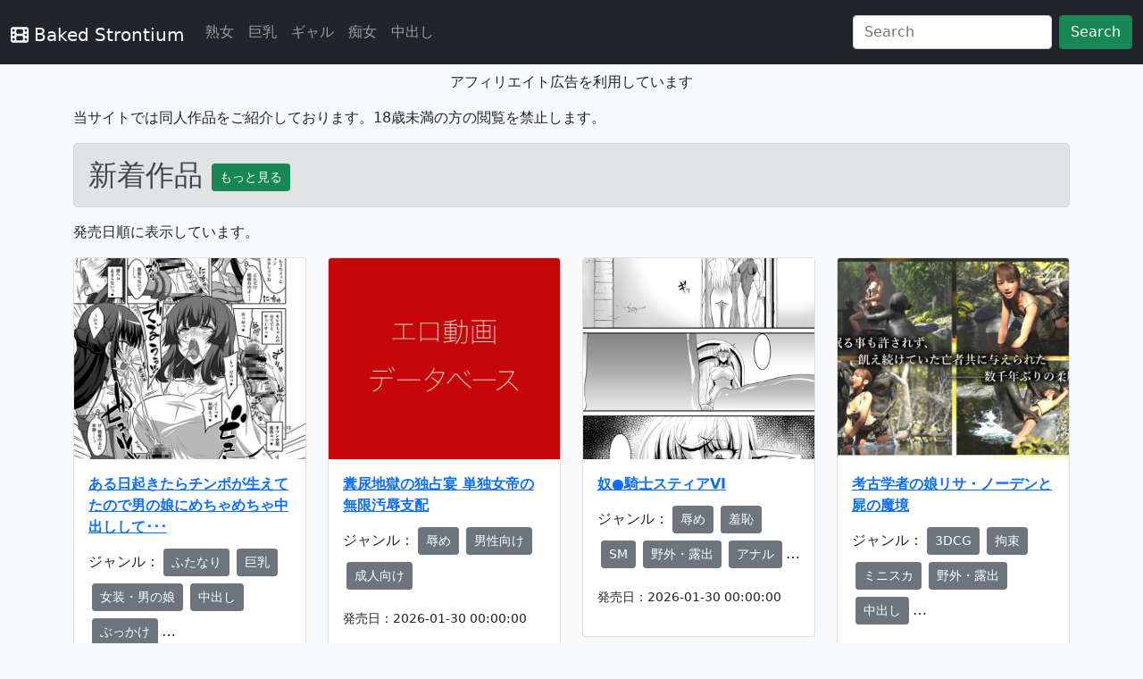

--- FILE ---
content_type: text/html; charset=UTF-8
request_url: https://baked-strontium.jpn.org/?cid=d_246177
body_size: 3996
content:
<!DOCTYPE html>
<html lang="ja">
    <head prefix="og: http://ogp.me/ns# article: http://ogp.me/ns/article# fb: http://ogp.me/ns/fb#">
        <meta charset="utf-8" />
        <meta http-equiv="X-UA-Compatible" content="IE=edge"/>
        <meta name="viewport" content="width=device-width, initial-scale=1">
        <title>同人作品サイト | Baked Strontium</title>
        <meta name="description" content="当サイトでは同人作品をご紹介しております。18歳未満の方の閲覧を禁止します。" />
        <link rel="icon" href="https://baked-strontium.jpn.org/images/favicon.ico">
        <link href="https://baked-strontium.jpn.org/css/bootstrap.min.css" rel="stylesheet">
        <script src="https://baked-strontium.jpn.org/js/bootstrap.bundle.min.js"></script>
        <link rel="stylesheet" href="https://baked-strontium.jpn.org/css/all.min.css">
        <script defer src="https://baked-strontium.jpn.org/js/all.min.js"></script>
        <link href="https://baked-strontium.jpn.org/css/style.css" rel="stylesheet">
        <meta property="og:url" content="https://baked-strontium.jpn.org" />
        <meta property="og:type" content="website" />
        <meta property="og:title" content="同人作品サイト | Baked Strontium" />
        <meta property="og:description" content="当サイトでは同人作品をご紹介しております。18歳未満の方の閲覧を禁止します。" />
        <meta property="og:site_name" content="同人作品サイト | Baked Strontium" />
        <meta property="og:image" content="./images/site_thumbnail.jpg" />
        <meta property="og:locale" content="ja_JP"/>
        <meta name="twitter:title" content="同人作品サイト | Baked Strontium" />
        <meta name="twitter:description" content="当サイトでは同人作品をご紹介しております。18歳未満の方の閲覧を禁止します。" />
        <meta name="twitter:image" content="https://baked-strontium.jpn.org/images/site_thumbnail.jpg" />
        <meta name="twitter:card" content="summary" />
        <!-- Google tag (gtag.js) -->
<script async src="https://www.googletagmanager.com/gtag/js?id=G-8TKL8TR9R9"></script>
<script>
    window.dataLayer = window.dataLayer || [];
    function gtag(){dataLayer.push(arguments);}
    gtag('js', new Date());

    gtag('config', 'G-8TKL8TR9R9');
</script>    </head>
    <body class="bg-light" style="padding-top: 5rem">
        <header>
            <!-- Fixed navbar -->
<nav class="navbar navbar-dark navbar-expand-lg bg-dark fixed-top">
    <div class="container-fluid">
        <h1><a class="navbar-brand" href="https://baked-strontium.jpn.org"><i class="fa-solid fa-film"></i> Baked Strontium</a></h1>
        <button class="navbar-toggler" type="button" data-bs-toggle="collapse" data-bs-target="#navbarCollapse" aria-controls="navbarCollapse" aria-expanded="false" aria-label="Toggle navigation">
            <span class="navbar-toggler-icon"></span>
        </button>
        <div class="collapse navbar-collapse" id="navbarCollapse">
            <ul class="navbar-nav me-auto mb-2 mb-md-0">
                <li class="nav-item">
                    <a class="nav-link" href="https://baked-strontium.jpn.org/genre/?id=1014&name=熟女">熟女</a>
                </li>
                <li class="nav-item">
                    <a class="nav-link" href="https://baked-strontium.jpn.org/genre/?id=2001&name=巨乳">巨乳</a>
                </li>
                <li class="nav-item">
                    <a class="nav-link" href="https://baked-strontium.jpn.org/genre/?id=1034&name=ギャル">ギャル</a>
                </li>
                <li class="nav-item">
                    <a class="nav-link" href="https://baked-strontium.jpn.org/genre/?id=1031&name=痴女">痴女</a>
                </li>
                <li class="nav-item">
                    <a class="nav-link" href="https://baked-strontium.jpn.org/genre/?id=5001&name=中出し">中出し</a>
                </li>
            </ul>
            <form class="d-flex" action="https://baked-strontium.jpn.org/search/" method="post">
                <input class="form-control me-2" name="search" type="search" placeholder="Search" aria-label="Search">
                <button class="btn btn-success" type="submit">Search</button>
            </form>
        </div>
    </div>
</nav>

<div class="text-center">
    <p>アフィリエイト広告を利用しています</p>
</div>
        </header>

        <!-- Begin page content -->
        <main>
            <div class="container">
                        <p>当サイトでは同人作品をご紹介しております。18歳未満の方の閲覧を禁止します。</p>
            <h2 class="alert alert-secondary mt-3">新着作品 <a class="btn btn-success btn-sm" href="https://baked-strontium.jpn.org/newarrival/">もっと見る</a></h2><p>発売日順に表示しています。</p><div class="row mt-3"><div class="col-sm-3 mb-3"><div class="card"><a href="https://baked-strontium.jpn.org/detail/?cid=d_728419" ><img src="https://doujin-assets.dmm.co.jp/digital/comic/d_728419/d_728419jp-004.jpg" alt="ある日起きたらチンポが生えてたので男の娘にめちゃめちゃ中出ししてみた。 | Baked Strontium" class="card-img-top list-img" loading="lazy" width="400" height="225"></a><div class="card-body"><p class="card-title"><b><a href="https://baked-strontium.jpn.org/detail/?cid=d_728419" >ある日起きたらチンポが生えてたので男の娘にめちゃめちゃ中出しして･･･</a></b></p><p>ジャンル：<a class="btn btn-secondary btn-sm m-1" href="https://baked-strontium.jpn.org/genre/?id=59&name=ふたなり">ふたなり</a><a class="btn btn-secondary btn-sm m-1" href="https://baked-strontium.jpn.org/genre/?id=2001&name=巨乳">巨乳</a><a class="btn btn-secondary btn-sm m-1" href="https://baked-strontium.jpn.org/genre/?id=3036&name=女装・男の娘">女装・男の娘</a><a class="btn btn-secondary btn-sm m-1" href="https://baked-strontium.jpn.org/genre/?id=5001&name=中出し">中出し</a><a class="btn btn-secondary btn-sm m-1" href="https://baked-strontium.jpn.org/genre/?id=5003&name=ぶっかけ">ぶっかけ</a>…</p><p><small>発売日：2026-01-30 00:00:00</small></p></div></div></div><div class="col-sm-3 mb-3"><div class="card"><a href="https://baked-strontium.jpn.org/detail/?cid=d_728404" ><img src="https://baked-strontium.jpn.org/images/site_thumbnail.jpg" alt="糞尿地獄の独占宴  単独女帝の無限汚辱支配 | Baked Strontium" class="card-img-top list-img" loading="lazy" width="400" height="225"></a><div class="card-body"><p class="card-title"><b><a href="https://baked-strontium.jpn.org/detail/?cid=d_728404" >糞尿地獄の独占宴  単独女帝の無限汚辱支配</a></b></p><p>ジャンル：<a class="btn btn-secondary btn-sm m-1" href="https://baked-strontium.jpn.org/genre/?id=27&name=辱め">辱め</a><a class="btn btn-secondary btn-sm m-1" href="https://baked-strontium.jpn.org/genre/?id=156022&name=男性向け">男性向け</a><a class="btn btn-secondary btn-sm m-1" href="https://baked-strontium.jpn.org/genre/?id=156023&name=成人向け">成人向け</a></p><p><small>発売日：2026-01-30 00:00:00</small></p></div></div></div><div class="col-sm-3 mb-3"><div class="card"><a href="https://baked-strontium.jpn.org/detail/?cid=d_728383" ><img src="https://doujin-assets.dmm.co.jp/digital/comic/d_728383/d_728383jp-002.jpg" alt="奴●騎士スティアVI | Baked Strontium" class="card-img-top list-img" loading="lazy" width="400" height="225"></a><div class="card-body"><p class="card-title"><b><a href="https://baked-strontium.jpn.org/detail/?cid=d_728383" >奴●騎士スティアVI</a></b></p><p>ジャンル：<a class="btn btn-secondary btn-sm m-1" href="https://baked-strontium.jpn.org/genre/?id=27&name=辱め">辱め</a><a class="btn btn-secondary btn-sm m-1" href="https://baked-strontium.jpn.org/genre/?id=28&name=羞恥">羞恥</a><a class="btn btn-secondary btn-sm m-1" href="https://baked-strontium.jpn.org/genre/?id=4001&name=SM">SM</a><a class="btn btn-secondary btn-sm m-1" href="https://baked-strontium.jpn.org/genre/?id=4020&name=野外・露出">野外・露出</a><a class="btn btn-secondary btn-sm m-1" href="https://baked-strontium.jpn.org/genre/?id=5005&name=アナル">アナル</a>…</p><p><small>発売日：2026-01-30 00:00:00</small></p></div></div></div><div class="col-sm-3 mb-3"><div class="card"><a href="https://baked-strontium.jpn.org/detail/?cid=d_728379" ><img src="https://doujin-assets.dmm.co.jp/digital/cg/d_728379/d_728379jp-005.jpg" alt="考古学者の娘リサ・ノーデンと屍の魔境 | Baked Strontium" class="card-img-top list-img" loading="lazy" width="400" height="225"></a><div class="card-body"><p class="card-title"><b><a href="https://baked-strontium.jpn.org/detail/?cid=d_728379" >考古学者の娘リサ・ノーデンと屍の魔境</a></b></p><p>ジャンル：<a class="btn btn-secondary btn-sm m-1" href="https://baked-strontium.jpn.org/genre/?id=12&name=3DCG">3DCG</a><a class="btn btn-secondary btn-sm m-1" href="https://baked-strontium.jpn.org/genre/?id=25&name=拘束">拘束</a><a class="btn btn-secondary btn-sm m-1" href="https://baked-strontium.jpn.org/genre/?id=3007&name=ミニスカ">ミニスカ</a><a class="btn btn-secondary btn-sm m-1" href="https://baked-strontium.jpn.org/genre/?id=4020&name=野外・露出">野外・露出</a><a class="btn btn-secondary btn-sm m-1" href="https://baked-strontium.jpn.org/genre/?id=5001&name=中出し">中出し</a>…</p><p><small>発売日：2026-01-30 00:00:00</small></p></div></div></div><div class="col-sm-3 mb-3"><div class="card"><a href="https://baked-strontium.jpn.org/detail/?cid=d_728377" ><img src="https://doujin-assets.dmm.co.jp/digital/comic/d_728377/d_728377jp-002.jpg" alt="EDカウンセリング | Baked Strontium" class="card-img-top list-img" loading="lazy" width="400" height="225"></a><div class="card-body"><p class="card-title"><b><a href="https://baked-strontium.jpn.org/detail/?cid=d_728377" >EDカウンセリング</a></b></p><p>ジャンル：<a class="btn btn-secondary btn-sm m-1" href="https://baked-strontium.jpn.org/genre/?id=1039&name=人妻・主婦">人妻・主婦</a><a class="btn btn-secondary btn-sm m-1" href="https://baked-strontium.jpn.org/genre/?id=4020&name=野外・露出">野外・露出</a><a class="btn btn-secondary btn-sm m-1" href="https://baked-strontium.jpn.org/genre/?id=4111&name=寝取り・寝取られ・NTR">寝取り・寝取られ・NTR</a><a class="btn btn-secondary btn-sm m-1" href="https://baked-strontium.jpn.org/genre/?id=5001&name=中出し">中出し</a><a class="btn btn-secondary btn-sm m-1" href="https://baked-strontium.jpn.org/genre/?id=5017&name=おもちゃ">おもちゃ</a>…</p><p><small>発売日：2026-01-30 00:00:00</small></p></div></div></div><div class="col-sm-3 mb-3"><div class="card"><a href="https://baked-strontium.jpn.org/detail/?cid=d_728372" ><img src="https://doujin-assets.dmm.co.jp/digital/comic/d_728372/d_728372jp-003.jpg" alt="シスターハウス | Baked Strontium" class="card-img-top list-img" loading="lazy" width="400" height="225"></a><div class="card-body"><p class="card-title"><b><a href="https://baked-strontium.jpn.org/detail/?cid=d_728372" >シスターハウス</a></b></p><p>ジャンル：<a class="btn btn-secondary btn-sm m-1" href="https://baked-strontium.jpn.org/genre/?id=1042&name=シスター">シスター</a><a class="btn btn-secondary btn-sm m-1" href="https://baked-strontium.jpn.org/genre/?id=4111&name=寝取り・寝取られ・NTR">寝取り・寝取られ・NTR</a><a class="btn btn-secondary btn-sm m-1" href="https://baked-strontium.jpn.org/genre/?id=152016&name=浮気">浮気</a><a class="btn btn-secondary btn-sm m-1" href="https://baked-strontium.jpn.org/genre/?id=153020&name=逆転無し">逆転無し</a><a class="btn btn-secondary btn-sm m-1" href="https://baked-strontium.jpn.org/genre/?id=155017&name=言葉責め">言葉責め</a>…</p><p><small>発売日：2026-01-30 00:00:00</small></p></div></div></div><div class="col-sm-3 mb-3"><div class="card"><a href="https://baked-strontium.jpn.org/detail/?cid=d_728371" ><img src="https://doujin-assets.dmm.co.jp/digital/comic/d_728371/d_728371jp-002.jpg" alt="乳首でイクわけないじゃん | Baked Strontium" class="card-img-top list-img" loading="lazy" width="400" height="225"></a><div class="card-body"><p class="card-title"><b><a href="https://baked-strontium.jpn.org/detail/?cid=d_728371" >乳首でイクわけないじゃん</a></b></p><p>ジャンル：<a class="btn btn-secondary btn-sm m-1" href="https://baked-strontium.jpn.org/genre/?id=28&name=羞恥">羞恥</a><a class="btn btn-secondary btn-sm m-1" href="https://baked-strontium.jpn.org/genre/?id=48&name=制服">制服</a><a class="btn btn-secondary btn-sm m-1" href="https://baked-strontium.jpn.org/genre/?id=4013&name=レズビアン">レズビアン</a><a class="btn btn-secondary btn-sm m-1" href="https://baked-strontium.jpn.org/genre/?id=153003&name=おっぱい">おっぱい</a><a class="btn btn-secondary btn-sm m-1" href="https://baked-strontium.jpn.org/genre/?id=153030&name=百合">百合</a>…</p><p><small>発売日：2026-01-30 00:00:00</small></p></div></div></div><div class="col-sm-3 mb-3"><div class="card"><a href="https://baked-strontium.jpn.org/detail/?cid=d_728350" ><img src="https://doujin-assets.dmm.co.jp/digital/comic/d_728350/d_728350jp-009.jpg" alt="エッチな気分になると母乳がドバドバ出て止まらなくなっちゃう巨乳XXXちゃん | Baked Strontium" class="card-img-top list-img" loading="lazy" width="400" height="225"></a><div class="card-body"><p class="card-title"><b><a href="https://baked-strontium.jpn.org/detail/?cid=d_728350" >エッチな気分になると母乳がドバドバ出て止まらなくなっちゃう巨乳X･･･</a></b></p><p>ジャンル：<a class="btn btn-secondary btn-sm m-1" href="https://baked-strontium.jpn.org/genre/?id=2001&name=巨乳">巨乳</a><a class="btn btn-secondary btn-sm m-1" href="https://baked-strontium.jpn.org/genre/?id=5060&name=母乳">母乳</a><a class="btn btn-secondary btn-sm m-1" href="https://baked-strontium.jpn.org/genre/?id=152004&name=ラブラブ・あまあま">ラブラブ・あまあま</a><a class="btn btn-secondary btn-sm m-1" href="https://baked-strontium.jpn.org/genre/?id=152014&name=日常・生活">日常・生活</a><a class="btn btn-secondary btn-sm m-1" href="https://baked-strontium.jpn.org/genre/?id=153003&name=おっぱい">おっぱい</a>…</p><p><small>発売日：2026-01-30 00:00:00</small></p></div></div></div></div><h2 class="alert alert-secondary mt-3">人気作品 <a class="btn btn-success btn-sm" href="https://baked-strontium.jpn.org/ranking/">もっと見る</a></h2><p>人気順に表示しています。</p><div class="row mt-3"><div class="col-sm-3 mb-3"><div class="card"><a href="https://baked-strontium.jpn.org/detail/?cid=d_719191" ><img src="https://doujin-assets.dmm.co.jp/digital/comic/d_719191/d_719191jp-008.jpg" alt="双子の兄妹強●近親相姦つがいじめ | Baked Strontium" class="card-img-top list-img" loading="lazy" width="400" height="225"></a><div class="card-body"><p class="card-title"><b><a href="https://baked-strontium.jpn.org/detail/?cid=d_719191" >双子の兄妹強●近親相姦つがいじめ</a></b></p><p>レビュー：<i class="fa fa-star rating-color"></i><i class="fa fa-star rating-color"></i><i class="fa fa-star rating-color"></i><i class="fa fa-star rating-color"></i><i class="fa fa-star rating"></i><br>レビュー平均点 4.21</p><p>ジャンル：<a class="btn btn-secondary btn-sm m-1" href="https://baked-strontium.jpn.org/genre/?id=4002&name=近親相姦">近親相姦</a><a class="btn btn-secondary btn-sm m-1" href="https://baked-strontium.jpn.org/genre/?id=5010&name=監禁">監禁</a><a class="btn btn-secondary btn-sm m-1" href="https://baked-strontium.jpn.org/genre/?id=152011&name=退廃・背徳・インモラル">退廃・背徳・インモラル</a><a class="btn btn-secondary btn-sm m-1" href="https://baked-strontium.jpn.org/genre/?id=153014&name=バイオレンス">バイオレンス</a><a class="btn btn-secondary btn-sm m-1" href="https://baked-strontium.jpn.org/genre/?id=153033&name=鬱">鬱</a>…</p><p><small>発売日：2026-01-20 00:00:00</small></p></div></div></div><div class="col-sm-3 mb-3"><div class="card"><a href="https://baked-strontium.jpn.org/detail/?cid=d_713242" ><img src="https://doujin-assets.dmm.co.jp/digital/comic/d_713242/d_713242jp-006.jpg" alt="女子寮管理人の僕はギャル寮生に振り回されてます総集編 | Baked Strontium" class="card-img-top list-img" loading="lazy" width="400" height="225"></a><div class="card-body"><p class="card-title"><b><a href="https://baked-strontium.jpn.org/detail/?cid=d_713242" >女子寮管理人の僕はギャル寮生に振り回されてます総集編</a></b></p><p>レビュー：<i class="fa fa-star rating-color"></i><i class="fa fa-star rating-color"></i><i class="fa fa-star rating-color"></i><i class="fa fa-star rating-color"></i><i class="fa fa-star rating-color"></i><br>レビュー平均点 5.00</p><p>ジャンル：<a class="btn btn-secondary btn-sm m-1" href="https://baked-strontium.jpn.org/genre/?id=1034&name=ギャル">ギャル</a><a class="btn btn-secondary btn-sm m-1" href="https://baked-strontium.jpn.org/genre/?id=2001&name=巨乳">巨乳</a><a class="btn btn-secondary btn-sm m-1" href="https://baked-strontium.jpn.org/genre/?id=5001&name=中出し">中出し</a><a class="btn btn-secondary btn-sm m-1" href="https://baked-strontium.jpn.org/genre/?id=5002&name=フェラ">フェラ</a><a class="btn btn-secondary btn-sm m-1" href="https://baked-strontium.jpn.org/genre/?id=5019&name=パイズリ">パイズリ</a>…</p><p><small>発売日：2026-01-24 00:00:00</small></p></div></div></div><div class="col-sm-3 mb-3"><div class="card"><a href="https://baked-strontium.jpn.org/detail/?cid=d_724670" ><img src="https://doujin-assets.dmm.co.jp/digital/comic/d_724670/d_724670jp-009.jpg" alt="バイト先がチートマッサージ店だった件EX2  訪問マッサージ無双編 | Baked Strontium" class="card-img-top list-img" loading="lazy" width="400" height="225"></a><div class="card-body"><p class="card-title"><b><a href="https://baked-strontium.jpn.org/detail/?cid=d_724670" >バイト先がチートマッサージ店だった件EX2  訪問マッサージ無双･･･</a></b></p><p>レビュー：<i class="fa fa-star rating-color"></i><i class="fa fa-star rating-color"></i><i class="fa fa-star rating-color"></i><i class="fa fa-star rating-color"></i><i class="fa fa-star rating-color"></i><br>レビュー平均点 5.00</p><p>ジャンル：<a class="btn btn-secondary btn-sm m-1" href="https://baked-strontium.jpn.org/genre/?id=55&name=処女">処女</a><a class="btn btn-secondary btn-sm m-1" href="https://baked-strontium.jpn.org/genre/?id=1039&name=人妻・主婦">人妻・主婦</a><a class="btn btn-secondary btn-sm m-1" href="https://baked-strontium.jpn.org/genre/?id=5001&name=中出し">中出し</a><a class="btn btn-secondary btn-sm m-1" href="https://baked-strontium.jpn.org/genre/?id=153003&name=おっぱい">おっぱい</a><a class="btn btn-secondary btn-sm m-1" href="https://baked-strontium.jpn.org/genre/?id=156022&name=男性向け">男性向け</a>…</p><p><small>発売日：2026-01-21 00:00:00</small></p></div></div></div><div class="col-sm-3 mb-3"><div class="card"><a href="https://baked-strontium.jpn.org/detail/?cid=d_714332" ><img src="https://doujin-assets.dmm.co.jp/digital/comic/d_714332/d_714332jp-006.jpg" alt="届いたのは人妻でした | Baked Strontium" class="card-img-top list-img" loading="lazy" width="400" height="225"></a><div class="card-body"><p class="card-title"><b><a href="https://baked-strontium.jpn.org/detail/?cid=d_714332" >届いたのは人妻でした</a></b></p><p>レビュー：<i class="fa fa-star rating-color"></i><i class="fa fa-star rating-color"></i><i class="fa fa-star rating-color"></i><i class="fa fa-star rating-color"></i><i class="fa fa-star rating-color"></i><br>レビュー平均点 4.93</p><p>ジャンル：<a class="btn btn-secondary btn-sm m-1" href="https://baked-strontium.jpn.org/genre/?id=1039&name=人妻・主婦">人妻・主婦</a><a class="btn btn-secondary btn-sm m-1" href="https://baked-strontium.jpn.org/genre/?id=2001&name=巨乳">巨乳</a><a class="btn btn-secondary btn-sm m-1" href="https://baked-strontium.jpn.org/genre/?id=5001&name=中出し">中出し</a><a class="btn btn-secondary btn-sm m-1" href="https://baked-strontium.jpn.org/genre/?id=5002&name=フェラ">フェラ</a><a class="btn btn-secondary btn-sm m-1" href="https://baked-strontium.jpn.org/genre/?id=5068&name=イラマチオ">イラマチオ</a>…</p><p><small>発売日：2026-01-26 00:00:00</small></p></div></div></div><div class="col-sm-3 mb-3"><div class="card"><a href="https://baked-strontium.jpn.org/detail/?cid=d_725421" ><img src="https://doujin-assets.dmm.co.jp/digital/comic/d_725421/d_725421jp-009.jpg" alt="【実話】都合のいい女だったOL（23）がモラハラ彼氏から卒業して、マチアプで本命男を掴むまでwww | Baked Strontium" class="card-img-top list-img" loading="lazy" width="400" height="225"></a><div class="card-body"><p class="card-title"><b><a href="https://baked-strontium.jpn.org/detail/?cid=d_725421" >【実話】都合のいい女だったOL（23）がモラハラ彼氏から卒業して･･･</a></b></p><p>レビュー：<i class="fa fa-star rating-color"></i><i class="fa fa-star rating-color"></i><i class="fa fa-star rating-color"></i><i class="fa fa-star rating-color"></i><i class="fa fa-star rating-color"></i><br>レビュー平均点 4.50</p><p>ジャンル：<a class="btn btn-secondary btn-sm m-1" href="https://baked-strontium.jpn.org/genre/?id=38&name=クンニ">クンニ</a><a class="btn btn-secondary btn-sm m-1" href="https://baked-strontium.jpn.org/genre/?id=1001&name=OL">OL</a><a class="btn btn-secondary btn-sm m-1" href="https://baked-strontium.jpn.org/genre/?id=2001&name=巨乳">巨乳</a><a class="btn btn-secondary btn-sm m-1" href="https://baked-strontium.jpn.org/genre/?id=5002&name=フェラ">フェラ</a><a class="btn btn-secondary btn-sm m-1" href="https://baked-strontium.jpn.org/genre/?id=150003&name=ノンフィクション・体験談">ノンフィクション・体験談</a>…</p><p><small>発売日：2026-01-28 00:00:00</small></p></div></div></div><div class="col-sm-3 mb-3"><div class="card"><a href="https://baked-strontium.jpn.org/detail/?cid=d_645166" ><img src="https://doujin-assets.dmm.co.jp/digital/comic/d_645166/d_645166jp-009.jpg" alt="デリヘル呼んだら、ちょろい王子様がきた話 | Baked Strontium" class="card-img-top list-img" loading="lazy" width="400" height="225"></a><div class="card-body"><p class="card-title"><b><a href="https://baked-strontium.jpn.org/detail/?cid=d_645166" >デリヘル呼んだら、ちょろい王子様がきた話</a></b></p><p>レビュー：<i class="fa fa-star rating-color"></i><i class="fa fa-star rating-color"></i><i class="fa fa-star rating-color"></i><i class="fa fa-star rating-color"></i><i class="fa fa-star rating-color"></i><br>レビュー平均点 4.88</p><p>ジャンル：<a class="btn btn-secondary btn-sm m-1" href="https://baked-strontium.jpn.org/genre/?id=2001&name=巨乳">巨乳</a><a class="btn btn-secondary btn-sm m-1" href="https://baked-strontium.jpn.org/genre/?id=152004&name=ラブラブ・あまあま">ラブラブ・あまあま</a><a class="btn btn-secondary btn-sm m-1" href="https://baked-strontium.jpn.org/genre/?id=152017&name=風俗・ソープ">風俗・ソープ</a><a class="btn btn-secondary btn-sm m-1" href="https://baked-strontium.jpn.org/genre/?id=156021&name=専売">専売</a><a class="btn btn-secondary btn-sm m-1" href="https://baked-strontium.jpn.org/genre/?id=156022&name=男性向け">男性向け</a>…</p><p><small>発売日：2026-01-19 00:00:00</small></p></div></div></div><div class="col-sm-3 mb-3"><div class="card"><a href="https://baked-strontium.jpn.org/detail/?cid=d_715711" ><img src="https://doujin-assets.dmm.co.jp/digital/comic/d_715711/d_715711jp-006.jpg" alt="ももかちゃんは僕にNTRたいっ！ | Baked Strontium" class="card-img-top list-img" loading="lazy" width="400" height="225"></a><div class="card-body"><p class="card-title"><b><a href="https://baked-strontium.jpn.org/detail/?cid=d_715711" >ももかちゃんは僕にNTRたいっ！</a></b></p><p>レビュー：<i class="fa fa-star rating-color"></i><i class="fa fa-star rating-color"></i><i class="fa fa-star rating-color"></i><i class="fa fa-star rating-color"></i><i class="fa fa-star rating"></i><br>レビュー平均点 4.13</p><p>ジャンル：<a class="btn btn-secondary btn-sm m-1" href="https://baked-strontium.jpn.org/genre/?id=5&name=ギャグ・コメディ">ギャグ・コメディ</a><a class="btn btn-secondary btn-sm m-1" href="https://baked-strontium.jpn.org/genre/?id=48&name=制服">制服</a><a class="btn btn-secondary btn-sm m-1" href="https://baked-strontium.jpn.org/genre/?id=55&name=処女">処女</a><a class="btn btn-secondary btn-sm m-1" href="https://baked-strontium.jpn.org/genre/?id=2001&name=巨乳">巨乳</a><a class="btn btn-secondary btn-sm m-1" href="https://baked-strontium.jpn.org/genre/?id=4111&name=寝取り・寝取られ・NTR">寝取り・寝取られ・NTR</a>…</p><p><small>発売日：2026-01-15 00:00:00</small></p></div></div></div><div class="col-sm-3 mb-3"><div class="card"><a href="https://baked-strontium.jpn.org/detail/?cid=d_723019" ><img src="https://doujin-assets.dmm.co.jp/digital/comic/d_723019/d_723019jp-008.jpg" alt="オカネダイスキ2 | Baked Strontium" class="card-img-top list-img" loading="lazy" width="400" height="225"></a><div class="card-body"><p class="card-title"><b><a href="https://baked-strontium.jpn.org/detail/?cid=d_723019" >オカネダイスキ2</a></b></p><p>レビュー：<i class="fa fa-star rating-color"></i><i class="fa fa-star rating-color"></i><i class="fa fa-star rating-color"></i><i class="fa fa-star rating-color"></i><i class="fa fa-star rating-color"></i><br>レビュー平均点 5.00</p><p>ジャンル：<a class="btn btn-secondary btn-sm m-1" href="https://baked-strontium.jpn.org/genre/?id=2001&name=巨乳">巨乳</a><a class="btn btn-secondary btn-sm m-1" href="https://baked-strontium.jpn.org/genre/?id=3033&name=バニーガール">バニーガール</a><a class="btn btn-secondary btn-sm m-1" href="https://baked-strontium.jpn.org/genre/?id=4005&name=乱交">乱交</a><a class="btn btn-secondary btn-sm m-1" href="https://baked-strontium.jpn.org/genre/?id=5001&name=中出し">中出し</a><a class="btn btn-secondary btn-sm m-1" href="https://baked-strontium.jpn.org/genre/?id=5002&name=フェラ">フェラ</a>…</p><p><small>発売日：2026-01-20 00:00:00</small></p></div></div></div></div>            </div>
        </main>
        <footer class="footer mt-auto py-3 bg-dark text-end">
    <div class="container text-white">
        <span>&copy; Baked Strontium <a href="https://affiliate.dmm.com/api/"><img src="https://p.dmm.co.jp/p/affiliate/web_service/r18_135_17.gif" width="135" height="17" alt="WEB SERVICE BY FANZA" /></a></span>
    </div>
</footer>    </body>
</html>